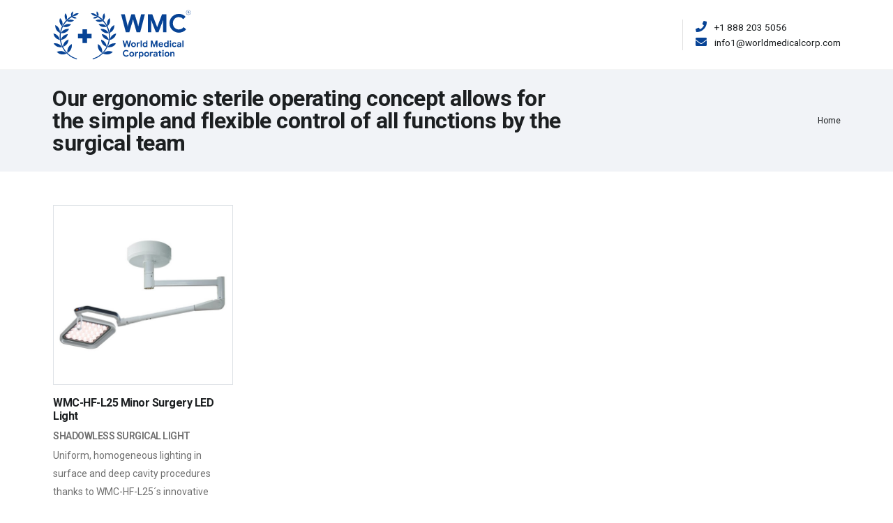

--- FILE ---
content_type: text/html; charset=UTF-8
request_url: https://worldmedicalcorp.com/product-tag/our-ergonomic-sterile-operating-concept-allows-for-the-simple-and-flexible-control-of-all-functions-by-the-surgical-team/
body_size: 13354
content:

<!DOCTYPE html>
<html lang="en-US">
	<head>

		<!-- Basic -->
		<meta charset="UTF-8">
		<meta http-equiv="X-UA-Compatible" content="IE=edge">

		
		<meta name="viewport" content="width=device-width, initial-scale=1, minimum-scale=1.0, shrink-to-fit=no">

		<!-- Favicon -->
				<link rel="shortcut icon" href="https://worldmedicalcorp.com/wp-content/uploads/2021/04/cropped-Artboard-2x4-1.png" type="image/x-icon" />
				
		<!-- Pingback -->
		<link rel="pingback" href="https://worldmedicalcorp.com/xmlrpc.php" />

		<title>Our ergonomic sterile operating concept allows for the simple and flexible control of all functions by the surgical team &#8211; World Medical Corp</title>
<meta name='robots' content='max-image-preview:large' />
<link rel='dns-prefetch' href='//s.w.org' />
<link rel="alternate" type="application/rss+xml" title="World Medical Corp &raquo; Feed" href="https://worldmedicalcorp.com/feed/" />
<link rel="alternate" type="application/rss+xml" title="World Medical Corp &raquo; Comments Feed" href="https://worldmedicalcorp.com/comments/feed/" />
<link rel="alternate" type="application/rss+xml" title="World Medical Corp &raquo; Our ergonomic sterile operating concept allows for the simple and flexible control of all functions by the surgical team Tag Feed" href="https://worldmedicalcorp.com/product-tag/our-ergonomic-sterile-operating-concept-allows-for-the-simple-and-flexible-control-of-all-functions-by-the-surgical-team/feed/" />
<link rel='stylesheet' id='wp-block-library-css'  href='https://worldmedicalcorp.com/wp-includes/css/dist/block-library/style.min.css?ver=6.0.11' type='text/css' media='all' />
<style id='wp-block-library-theme-inline-css' type='text/css'>
.wp-block-audio figcaption{color:#555;font-size:13px;text-align:center}.is-dark-theme .wp-block-audio figcaption{color:hsla(0,0%,100%,.65)}.wp-block-code{border:1px solid #ccc;border-radius:4px;font-family:Menlo,Consolas,monaco,monospace;padding:.8em 1em}.wp-block-embed figcaption{color:#555;font-size:13px;text-align:center}.is-dark-theme .wp-block-embed figcaption{color:hsla(0,0%,100%,.65)}.blocks-gallery-caption{color:#555;font-size:13px;text-align:center}.is-dark-theme .blocks-gallery-caption{color:hsla(0,0%,100%,.65)}.wp-block-image figcaption{color:#555;font-size:13px;text-align:center}.is-dark-theme .wp-block-image figcaption{color:hsla(0,0%,100%,.65)}.wp-block-pullquote{border-top:4px solid;border-bottom:4px solid;margin-bottom:1.75em;color:currentColor}.wp-block-pullquote__citation,.wp-block-pullquote cite,.wp-block-pullquote footer{color:currentColor;text-transform:uppercase;font-size:.8125em;font-style:normal}.wp-block-quote{border-left:.25em solid;margin:0 0 1.75em;padding-left:1em}.wp-block-quote cite,.wp-block-quote footer{color:currentColor;font-size:.8125em;position:relative;font-style:normal}.wp-block-quote.has-text-align-right{border-left:none;border-right:.25em solid;padding-left:0;padding-right:1em}.wp-block-quote.has-text-align-center{border:none;padding-left:0}.wp-block-quote.is-large,.wp-block-quote.is-style-large,.wp-block-quote.is-style-plain{border:none}.wp-block-search .wp-block-search__label{font-weight:700}:where(.wp-block-group.has-background){padding:1.25em 2.375em}.wp-block-separator.has-css-opacity{opacity:.4}.wp-block-separator{border:none;border-bottom:2px solid;margin-left:auto;margin-right:auto}.wp-block-separator.has-alpha-channel-opacity{opacity:1}.wp-block-separator:not(.is-style-wide):not(.is-style-dots){width:100px}.wp-block-separator.has-background:not(.is-style-dots){border-bottom:none;height:1px}.wp-block-separator.has-background:not(.is-style-wide):not(.is-style-dots){height:2px}.wp-block-table thead{border-bottom:3px solid}.wp-block-table tfoot{border-top:3px solid}.wp-block-table td,.wp-block-table th{padding:.5em;border:1px solid;word-break:normal}.wp-block-table figcaption{color:#555;font-size:13px;text-align:center}.is-dark-theme .wp-block-table figcaption{color:hsla(0,0%,100%,.65)}.wp-block-video figcaption{color:#555;font-size:13px;text-align:center}.is-dark-theme .wp-block-video figcaption{color:hsla(0,0%,100%,.65)}.wp-block-template-part.has-background{padding:1.25em 2.375em;margin-top:0;margin-bottom:0}
</style>
<link rel='stylesheet' id='wc-blocks-vendors-style-css'  href='https://worldmedicalcorp.com/wp-content/plugins/woocommerce/packages/woocommerce-blocks/build/wc-blocks-vendors-style.css?ver=8.0.0' type='text/css' media='all' />
<link rel='stylesheet' id='wc-blocks-style-css'  href='https://worldmedicalcorp.com/wp-content/plugins/woocommerce/packages/woocommerce-blocks/build/wc-blocks-style.css?ver=8.0.0' type='text/css' media='all' />
<style id='global-styles-inline-css' type='text/css'>
body{--wp--preset--color--black: #000000;--wp--preset--color--cyan-bluish-gray: #abb8c3;--wp--preset--color--white: #ffffff;--wp--preset--color--pale-pink: #f78da7;--wp--preset--color--vivid-red: #cf2e2e;--wp--preset--color--luminous-vivid-orange: #ff6900;--wp--preset--color--luminous-vivid-amber: #fcb900;--wp--preset--color--light-green-cyan: #7bdcb5;--wp--preset--color--vivid-green-cyan: #00d084;--wp--preset--color--pale-cyan-blue: #8ed1fc;--wp--preset--color--vivid-cyan-blue: #0693e3;--wp--preset--color--vivid-purple: #9b51e0;--wp--preset--gradient--vivid-cyan-blue-to-vivid-purple: linear-gradient(135deg,rgba(6,147,227,1) 0%,rgb(155,81,224) 100%);--wp--preset--gradient--light-green-cyan-to-vivid-green-cyan: linear-gradient(135deg,rgb(122,220,180) 0%,rgb(0,208,130) 100%);--wp--preset--gradient--luminous-vivid-amber-to-luminous-vivid-orange: linear-gradient(135deg,rgba(252,185,0,1) 0%,rgba(255,105,0,1) 100%);--wp--preset--gradient--luminous-vivid-orange-to-vivid-red: linear-gradient(135deg,rgba(255,105,0,1) 0%,rgb(207,46,46) 100%);--wp--preset--gradient--very-light-gray-to-cyan-bluish-gray: linear-gradient(135deg,rgb(238,238,238) 0%,rgb(169,184,195) 100%);--wp--preset--gradient--cool-to-warm-spectrum: linear-gradient(135deg,rgb(74,234,220) 0%,rgb(151,120,209) 20%,rgb(207,42,186) 40%,rgb(238,44,130) 60%,rgb(251,105,98) 80%,rgb(254,248,76) 100%);--wp--preset--gradient--blush-light-purple: linear-gradient(135deg,rgb(255,206,236) 0%,rgb(152,150,240) 100%);--wp--preset--gradient--blush-bordeaux: linear-gradient(135deg,rgb(254,205,165) 0%,rgb(254,45,45) 50%,rgb(107,0,62) 100%);--wp--preset--gradient--luminous-dusk: linear-gradient(135deg,rgb(255,203,112) 0%,rgb(199,81,192) 50%,rgb(65,88,208) 100%);--wp--preset--gradient--pale-ocean: linear-gradient(135deg,rgb(255,245,203) 0%,rgb(182,227,212) 50%,rgb(51,167,181) 100%);--wp--preset--gradient--electric-grass: linear-gradient(135deg,rgb(202,248,128) 0%,rgb(113,206,126) 100%);--wp--preset--gradient--midnight: linear-gradient(135deg,rgb(2,3,129) 0%,rgb(40,116,252) 100%);--wp--preset--duotone--dark-grayscale: url('#wp-duotone-dark-grayscale');--wp--preset--duotone--grayscale: url('#wp-duotone-grayscale');--wp--preset--duotone--purple-yellow: url('#wp-duotone-purple-yellow');--wp--preset--duotone--blue-red: url('#wp-duotone-blue-red');--wp--preset--duotone--midnight: url('#wp-duotone-midnight');--wp--preset--duotone--magenta-yellow: url('#wp-duotone-magenta-yellow');--wp--preset--duotone--purple-green: url('#wp-duotone-purple-green');--wp--preset--duotone--blue-orange: url('#wp-duotone-blue-orange');--wp--preset--font-size--small: 13px;--wp--preset--font-size--medium: 20px;--wp--preset--font-size--large: 36px;--wp--preset--font-size--x-large: 42px;}.has-black-color{color: var(--wp--preset--color--black) !important;}.has-cyan-bluish-gray-color{color: var(--wp--preset--color--cyan-bluish-gray) !important;}.has-white-color{color: var(--wp--preset--color--white) !important;}.has-pale-pink-color{color: var(--wp--preset--color--pale-pink) !important;}.has-vivid-red-color{color: var(--wp--preset--color--vivid-red) !important;}.has-luminous-vivid-orange-color{color: var(--wp--preset--color--luminous-vivid-orange) !important;}.has-luminous-vivid-amber-color{color: var(--wp--preset--color--luminous-vivid-amber) !important;}.has-light-green-cyan-color{color: var(--wp--preset--color--light-green-cyan) !important;}.has-vivid-green-cyan-color{color: var(--wp--preset--color--vivid-green-cyan) !important;}.has-pale-cyan-blue-color{color: var(--wp--preset--color--pale-cyan-blue) !important;}.has-vivid-cyan-blue-color{color: var(--wp--preset--color--vivid-cyan-blue) !important;}.has-vivid-purple-color{color: var(--wp--preset--color--vivid-purple) !important;}.has-black-background-color{background-color: var(--wp--preset--color--black) !important;}.has-cyan-bluish-gray-background-color{background-color: var(--wp--preset--color--cyan-bluish-gray) !important;}.has-white-background-color{background-color: var(--wp--preset--color--white) !important;}.has-pale-pink-background-color{background-color: var(--wp--preset--color--pale-pink) !important;}.has-vivid-red-background-color{background-color: var(--wp--preset--color--vivid-red) !important;}.has-luminous-vivid-orange-background-color{background-color: var(--wp--preset--color--luminous-vivid-orange) !important;}.has-luminous-vivid-amber-background-color{background-color: var(--wp--preset--color--luminous-vivid-amber) !important;}.has-light-green-cyan-background-color{background-color: var(--wp--preset--color--light-green-cyan) !important;}.has-vivid-green-cyan-background-color{background-color: var(--wp--preset--color--vivid-green-cyan) !important;}.has-pale-cyan-blue-background-color{background-color: var(--wp--preset--color--pale-cyan-blue) !important;}.has-vivid-cyan-blue-background-color{background-color: var(--wp--preset--color--vivid-cyan-blue) !important;}.has-vivid-purple-background-color{background-color: var(--wp--preset--color--vivid-purple) !important;}.has-black-border-color{border-color: var(--wp--preset--color--black) !important;}.has-cyan-bluish-gray-border-color{border-color: var(--wp--preset--color--cyan-bluish-gray) !important;}.has-white-border-color{border-color: var(--wp--preset--color--white) !important;}.has-pale-pink-border-color{border-color: var(--wp--preset--color--pale-pink) !important;}.has-vivid-red-border-color{border-color: var(--wp--preset--color--vivid-red) !important;}.has-luminous-vivid-orange-border-color{border-color: var(--wp--preset--color--luminous-vivid-orange) !important;}.has-luminous-vivid-amber-border-color{border-color: var(--wp--preset--color--luminous-vivid-amber) !important;}.has-light-green-cyan-border-color{border-color: var(--wp--preset--color--light-green-cyan) !important;}.has-vivid-green-cyan-border-color{border-color: var(--wp--preset--color--vivid-green-cyan) !important;}.has-pale-cyan-blue-border-color{border-color: var(--wp--preset--color--pale-cyan-blue) !important;}.has-vivid-cyan-blue-border-color{border-color: var(--wp--preset--color--vivid-cyan-blue) !important;}.has-vivid-purple-border-color{border-color: var(--wp--preset--color--vivid-purple) !important;}.has-vivid-cyan-blue-to-vivid-purple-gradient-background{background: var(--wp--preset--gradient--vivid-cyan-blue-to-vivid-purple) !important;}.has-light-green-cyan-to-vivid-green-cyan-gradient-background{background: var(--wp--preset--gradient--light-green-cyan-to-vivid-green-cyan) !important;}.has-luminous-vivid-amber-to-luminous-vivid-orange-gradient-background{background: var(--wp--preset--gradient--luminous-vivid-amber-to-luminous-vivid-orange) !important;}.has-luminous-vivid-orange-to-vivid-red-gradient-background{background: var(--wp--preset--gradient--luminous-vivid-orange-to-vivid-red) !important;}.has-very-light-gray-to-cyan-bluish-gray-gradient-background{background: var(--wp--preset--gradient--very-light-gray-to-cyan-bluish-gray) !important;}.has-cool-to-warm-spectrum-gradient-background{background: var(--wp--preset--gradient--cool-to-warm-spectrum) !important;}.has-blush-light-purple-gradient-background{background: var(--wp--preset--gradient--blush-light-purple) !important;}.has-blush-bordeaux-gradient-background{background: var(--wp--preset--gradient--blush-bordeaux) !important;}.has-luminous-dusk-gradient-background{background: var(--wp--preset--gradient--luminous-dusk) !important;}.has-pale-ocean-gradient-background{background: var(--wp--preset--gradient--pale-ocean) !important;}.has-electric-grass-gradient-background{background: var(--wp--preset--gradient--electric-grass) !important;}.has-midnight-gradient-background{background: var(--wp--preset--gradient--midnight) !important;}.has-small-font-size{font-size: var(--wp--preset--font-size--small) !important;}.has-medium-font-size{font-size: var(--wp--preset--font-size--medium) !important;}.has-large-font-size{font-size: var(--wp--preset--font-size--large) !important;}.has-x-large-font-size{font-size: var(--wp--preset--font-size--x-large) !important;}
</style>
<link rel='stylesheet' id='woocommerce-layout-css'  href='https://worldmedicalcorp.com/wp-content/plugins/woocommerce/assets/css/woocommerce-layout.css?ver=6.8.2' type='text/css' media='all' />
<link rel='stylesheet' id='woocommerce-smallscreen-css'  href='https://worldmedicalcorp.com/wp-content/plugins/woocommerce/assets/css/woocommerce-smallscreen.css?ver=6.8.2' type='text/css' media='only screen and (max-width: 768px)' />
<link rel='stylesheet' id='woocommerce-general-css'  href='https://worldmedicalcorp.com/wp-content/plugins/woocommerce/assets/css/woocommerce.css?ver=6.8.2' type='text/css' media='all' />
<style id='woocommerce-inline-inline-css' type='text/css'>
.woocommerce form .form-row .required { visibility: visible; }
</style>
<link rel='stylesheet' id='bootstrap-css'  href='https://worldmedicalcorp.com/wp-content/themes/ezy-theme/vendor/bootstrap/css/bootstrap.min.css?ver=6.0.11' type='text/css' media='all' />
<link rel='stylesheet' id='fontawesome-css'  href='https://worldmedicalcorp.com/wp-content/themes/ezy-theme/vendor/font-awesome/css/all.min.css?ver=6.0.11' type='text/css' media='all' />
<link rel='stylesheet' id='animate-css'  href='https://worldmedicalcorp.com/wp-content/themes/ezy-theme/vendor/animate/animate.min.css?ver=6.0.11' type='text/css' media='all' />
<link rel='stylesheet' id='nano-scroller-css'  href='https://worldmedicalcorp.com/wp-content/themes/ezy-theme/vendor/nanoscroller/nanoscroller.css?ver=6.0.11' type='text/css' media='all' />
<link rel='stylesheet' id='ezy-theme-css'  href='https://worldmedicalcorp.com/wp-content/uploads/dynamic-theme.css?ver=6.0.11' type='text/css' media='all' />
<style id='ezy-theme-inline-css' type='text/css'>
@media (max-width: 767px) {.my_hide{display:none;}}	
.features {margin-bottom: 0.5rem;}
</style>
<link rel='stylesheet' id='ezy-theme-elements-css'  href='https://worldmedicalcorp.com/wp-content/uploads/dynamic-theme-elements.css?ver=6.0.11' type='text/css' media='all' />
<link rel='stylesheet' id='ezy-skin-css'  href='https://worldmedicalcorp.com/wp-content/uploads/default.css?ver=6.0.11' type='text/css' media='all' />
<script type='text/javascript' src='https://worldmedicalcorp.com/wp-includes/js/jquery/jquery.min.js?ver=3.6.0' id='jquery-core-js'></script>
<script type='text/javascript' src='https://worldmedicalcorp.com/wp-includes/js/jquery/jquery-migrate.min.js?ver=3.3.2' id='jquery-migrate-js'></script>
<script type='text/javascript' src='https://worldmedicalcorp.com/wp-content/plugins/woocommerce/assets/js/jquery-blockui/jquery.blockUI.min.js?ver=2.7.0-wc.6.8.2' id='jquery-blockui-js'></script>
<script type='text/javascript' id='wc-add-to-cart-js-extra'>
/* <![CDATA[ */
var wc_add_to_cart_params = {"ajax_url":"\/wp-admin\/admin-ajax.php","wc_ajax_url":"\/?wc-ajax=%%endpoint%%","i18n_view_cart":"View cart","cart_url":"https:\/\/worldmedicalcorp.com\/cart\/","is_cart":"","cart_redirect_after_add":"no"};
/* ]]> */
</script>
<script type='text/javascript' src='https://worldmedicalcorp.com/wp-content/plugins/woocommerce/assets/js/frontend/add-to-cart.min.js?ver=6.8.2' id='wc-add-to-cart-js'></script>
<script type='text/javascript' src='https://worldmedicalcorp.com/wp-content/plugins/js_composer/assets/js/vendors/woocommerce-add-to-cart.js?ver=6.9.0' id='vc_woocommerce-add-to-cart-js-js'></script>
<script type='text/javascript' src='https://worldmedicalcorp.com/wp-content/themes/ezy-theme/vendor/modernizr/modernizr.min.js?ver=6.0.11' id='modernizr-js'></script>
<script type='text/javascript' src='https://worldmedicalcorp.com/wp-content/themes/ezy-theme/vendor/web-font-loader/webfontloader.js?ver=6.0.11' id='web-font-loader-js'></script>
<script type='text/javascript' id='web-font-loader-js-after'>
WebFont.load({google:{families:["Roboto:100,300,400,500,600,700,800", "Roboto:100,300,400,500,600,700,800", "Roboto:100,300,400,500,600,700,800&display=swap"]}});
WebFont.load({google:{families:["Roboto:500", "Roboto:500", "Roboto:500", "Roboto:500", "Roboto:500", "Roboto:500", "Roboto:400", "Roboto:500", "Roboto:&display=swap"]}});
</script>
<link rel="https://api.w.org/" href="https://worldmedicalcorp.com/wp-json/" /><link rel="alternate" type="application/json" href="https://worldmedicalcorp.com/wp-json/wp/v2/product_tag/907" /><link rel="EditURI" type="application/rsd+xml" title="RSD" href="https://worldmedicalcorp.com/xmlrpc.php?rsd" />
<link rel="wlwmanifest" type="application/wlwmanifest+xml" href="https://worldmedicalcorp.com/wp-includes/wlwmanifest.xml" /> 
<meta name="generator" content="WordPress 6.0.11" />
<meta name="generator" content="WooCommerce 6.8.2" />
<meta name="framework" content="Redux 4.1.24" />	<noscript><style>.woocommerce-product-gallery{ opacity: 1 !important; }</style></noscript>
	<style type="text/css">.recentcomments a{display:inline !important;padding:0 !important;margin:0 !important;}</style><style type="text/css">.recentcomments a{display:inline !important;padding:0 !important;margin:0 !important;}</style><meta name="generator" content="Powered by WPBakery Page Builder - drag and drop page builder for WordPress."/>
<meta name="generator" content="Powered by Slider Revolution 6.4.6 - responsive, Mobile-Friendly Slider Plugin for WordPress with comfortable drag and drop interface." />
<link rel="icon" href="https://worldmedicalcorp.com/wp-content/uploads/2021/04/cropped-Artboard-2x4-1-32x32.png" sizes="32x32" />
<link rel="icon" href="https://worldmedicalcorp.com/wp-content/uploads/2021/04/cropped-Artboard-2x4-1-192x192.png" sizes="192x192" />
<link rel="apple-touch-icon" href="https://worldmedicalcorp.com/wp-content/uploads/2021/04/cropped-Artboard-2x4-1-180x180.png" />
<meta name="msapplication-TileImage" content="https://worldmedicalcorp.com/wp-content/uploads/2021/04/cropped-Artboard-2x4-1-270x270.png" />
<script type="text/javascript">function setREVStartSize(e){
			//window.requestAnimationFrame(function() {				 
				window.RSIW = window.RSIW===undefined ? window.innerWidth : window.RSIW;	
				window.RSIH = window.RSIH===undefined ? window.innerHeight : window.RSIH;	
				try {								
					var pw = document.getElementById(e.c).parentNode.offsetWidth,
						newh;
					pw = pw===0 || isNaN(pw) ? window.RSIW : pw;
					e.tabw = e.tabw===undefined ? 0 : parseInt(e.tabw);
					e.thumbw = e.thumbw===undefined ? 0 : parseInt(e.thumbw);
					e.tabh = e.tabh===undefined ? 0 : parseInt(e.tabh);
					e.thumbh = e.thumbh===undefined ? 0 : parseInt(e.thumbh);
					e.tabhide = e.tabhide===undefined ? 0 : parseInt(e.tabhide);
					e.thumbhide = e.thumbhide===undefined ? 0 : parseInt(e.thumbhide);
					e.mh = e.mh===undefined || e.mh=="" || e.mh==="auto" ? 0 : parseInt(e.mh,0);		
					if(e.layout==="fullscreen" || e.l==="fullscreen") 						
						newh = Math.max(e.mh,window.RSIH);					
					else{					
						e.gw = Array.isArray(e.gw) ? e.gw : [e.gw];
						for (var i in e.rl) if (e.gw[i]===undefined || e.gw[i]===0) e.gw[i] = e.gw[i-1];					
						e.gh = e.el===undefined || e.el==="" || (Array.isArray(e.el) && e.el.length==0)? e.gh : e.el;
						e.gh = Array.isArray(e.gh) ? e.gh : [e.gh];
						for (var i in e.rl) if (e.gh[i]===undefined || e.gh[i]===0) e.gh[i] = e.gh[i-1];
											
						var nl = new Array(e.rl.length),
							ix = 0,						
							sl;					
						e.tabw = e.tabhide>=pw ? 0 : e.tabw;
						e.thumbw = e.thumbhide>=pw ? 0 : e.thumbw;
						e.tabh = e.tabhide>=pw ? 0 : e.tabh;
						e.thumbh = e.thumbhide>=pw ? 0 : e.thumbh;					
						for (var i in e.rl) nl[i] = e.rl[i]<window.RSIW ? 0 : e.rl[i];
						sl = nl[0];									
						for (var i in nl) if (sl>nl[i] && nl[i]>0) { sl = nl[i]; ix=i;}															
						var m = pw>(e.gw[ix]+e.tabw+e.thumbw) ? 1 : (pw-(e.tabw+e.thumbw)) / (e.gw[ix]);					
						newh =  (e.gh[ix] * m) + (e.tabh + e.thumbh);
					}				
					if(window.rs_init_css===undefined) window.rs_init_css = document.head.appendChild(document.createElement("style"));					
					document.getElementById(e.c).height = newh+"px";
					window.rs_init_css.innerHTML += "#"+e.c+"_wrapper { height: "+newh+"px }";				
				} catch(e){
					console.log("Failure at Presize of Slider:" + e)
				}					   
			//});
		  };</script>
<style id="ezy_opts-dynamic-css" title="dynamic-css" class="redux-options-output">h2.site-description{line-height:22px;font-size:14px;font-display:swap;}h1.site-description{font-family:Roboto;font-weight:500;font-size:36.8px;font-display:swap;}h2.site-description{font-family:Roboto;font-weight:500;font-size:28.8px;font-display:swap;}h3.site-description{font-family:Roboto;font-weight:500;font-size:24px;font-display:swap;}h4.site-description{font-family:Roboto;font-weight:500;font-size:17.6px;font-display:swap;}h5.site-description{font-family:Roboto;font-weight:500;font-size:16px;font-display:swap;}h6.site-description{font-family:Roboto;font-weight:500;font-size:12.28px;font-display:swap;}h6.site-description{font-family:Roboto;font-weight:400;font-size:12px;font-display:swap;}h2.site-description{font-family:Roboto;font-display:swap;}h2.site-description{font-family:Roboto;font-display:swap;}h2.site-description{font-family:Roboto;font-display:swap;}h3.site-description{font-family:Roboto;letter-spacing:0px;font-weight:500;font-size:12.8px;font-display:swap;}h3.site-description{font-family:Roboto;letter-spacing:0px;font-weight:normal;font-size:12px;font-display:swap;}</style><noscript><style> .wpb_animate_when_almost_visible { opacity: 1; }</style></noscript>
	</head>

	<body class="archive tax-product_tag term-our-ergonomic-sterile-operating-concept-allows-for-the-simple-and-flexible-control-of-all-functions-by-the-surgical-team term-907 theme-ezy-theme woocommerce woocommerce-page woocommerce-no-js loading-overlay-showing wpb-js-composer js-comp-ver-6.9.0 vc_responsive" data-loading-overlay >
		
		<svg xmlns="http://www.w3.org/2000/svg" viewBox="0 0 0 0" width="0" height="0" focusable="false" role="none" style="visibility: hidden; position: absolute; left: -9999px; overflow: hidden;" ><defs><filter id="wp-duotone-dark-grayscale"><feColorMatrix color-interpolation-filters="sRGB" type="matrix" values=" .299 .587 .114 0 0 .299 .587 .114 0 0 .299 .587 .114 0 0 .299 .587 .114 0 0 " /><feComponentTransfer color-interpolation-filters="sRGB" ><feFuncR type="table" tableValues="0 0.49803921568627" /><feFuncG type="table" tableValues="0 0.49803921568627" /><feFuncB type="table" tableValues="0 0.49803921568627" /><feFuncA type="table" tableValues="1 1" /></feComponentTransfer><feComposite in2="SourceGraphic" operator="in" /></filter></defs></svg><svg xmlns="http://www.w3.org/2000/svg" viewBox="0 0 0 0" width="0" height="0" focusable="false" role="none" style="visibility: hidden; position: absolute; left: -9999px; overflow: hidden;" ><defs><filter id="wp-duotone-grayscale"><feColorMatrix color-interpolation-filters="sRGB" type="matrix" values=" .299 .587 .114 0 0 .299 .587 .114 0 0 .299 .587 .114 0 0 .299 .587 .114 0 0 " /><feComponentTransfer color-interpolation-filters="sRGB" ><feFuncR type="table" tableValues="0 1" /><feFuncG type="table" tableValues="0 1" /><feFuncB type="table" tableValues="0 1" /><feFuncA type="table" tableValues="1 1" /></feComponentTransfer><feComposite in2="SourceGraphic" operator="in" /></filter></defs></svg><svg xmlns="http://www.w3.org/2000/svg" viewBox="0 0 0 0" width="0" height="0" focusable="false" role="none" style="visibility: hidden; position: absolute; left: -9999px; overflow: hidden;" ><defs><filter id="wp-duotone-purple-yellow"><feColorMatrix color-interpolation-filters="sRGB" type="matrix" values=" .299 .587 .114 0 0 .299 .587 .114 0 0 .299 .587 .114 0 0 .299 .587 .114 0 0 " /><feComponentTransfer color-interpolation-filters="sRGB" ><feFuncR type="table" tableValues="0.54901960784314 0.98823529411765" /><feFuncG type="table" tableValues="0 1" /><feFuncB type="table" tableValues="0.71764705882353 0.25490196078431" /><feFuncA type="table" tableValues="1 1" /></feComponentTransfer><feComposite in2="SourceGraphic" operator="in" /></filter></defs></svg><svg xmlns="http://www.w3.org/2000/svg" viewBox="0 0 0 0" width="0" height="0" focusable="false" role="none" style="visibility: hidden; position: absolute; left: -9999px; overflow: hidden;" ><defs><filter id="wp-duotone-blue-red"><feColorMatrix color-interpolation-filters="sRGB" type="matrix" values=" .299 .587 .114 0 0 .299 .587 .114 0 0 .299 .587 .114 0 0 .299 .587 .114 0 0 " /><feComponentTransfer color-interpolation-filters="sRGB" ><feFuncR type="table" tableValues="0 1" /><feFuncG type="table" tableValues="0 0.27843137254902" /><feFuncB type="table" tableValues="0.5921568627451 0.27843137254902" /><feFuncA type="table" tableValues="1 1" /></feComponentTransfer><feComposite in2="SourceGraphic" operator="in" /></filter></defs></svg><svg xmlns="http://www.w3.org/2000/svg" viewBox="0 0 0 0" width="0" height="0" focusable="false" role="none" style="visibility: hidden; position: absolute; left: -9999px; overflow: hidden;" ><defs><filter id="wp-duotone-midnight"><feColorMatrix color-interpolation-filters="sRGB" type="matrix" values=" .299 .587 .114 0 0 .299 .587 .114 0 0 .299 .587 .114 0 0 .299 .587 .114 0 0 " /><feComponentTransfer color-interpolation-filters="sRGB" ><feFuncR type="table" tableValues="0 0" /><feFuncG type="table" tableValues="0 0.64705882352941" /><feFuncB type="table" tableValues="0 1" /><feFuncA type="table" tableValues="1 1" /></feComponentTransfer><feComposite in2="SourceGraphic" operator="in" /></filter></defs></svg><svg xmlns="http://www.w3.org/2000/svg" viewBox="0 0 0 0" width="0" height="0" focusable="false" role="none" style="visibility: hidden; position: absolute; left: -9999px; overflow: hidden;" ><defs><filter id="wp-duotone-magenta-yellow"><feColorMatrix color-interpolation-filters="sRGB" type="matrix" values=" .299 .587 .114 0 0 .299 .587 .114 0 0 .299 .587 .114 0 0 .299 .587 .114 0 0 " /><feComponentTransfer color-interpolation-filters="sRGB" ><feFuncR type="table" tableValues="0.78039215686275 1" /><feFuncG type="table" tableValues="0 0.94901960784314" /><feFuncB type="table" tableValues="0.35294117647059 0.47058823529412" /><feFuncA type="table" tableValues="1 1" /></feComponentTransfer><feComposite in2="SourceGraphic" operator="in" /></filter></defs></svg><svg xmlns="http://www.w3.org/2000/svg" viewBox="0 0 0 0" width="0" height="0" focusable="false" role="none" style="visibility: hidden; position: absolute; left: -9999px; overflow: hidden;" ><defs><filter id="wp-duotone-purple-green"><feColorMatrix color-interpolation-filters="sRGB" type="matrix" values=" .299 .587 .114 0 0 .299 .587 .114 0 0 .299 .587 .114 0 0 .299 .587 .114 0 0 " /><feComponentTransfer color-interpolation-filters="sRGB" ><feFuncR type="table" tableValues="0.65098039215686 0.40392156862745" /><feFuncG type="table" tableValues="0 1" /><feFuncB type="table" tableValues="0.44705882352941 0.4" /><feFuncA type="table" tableValues="1 1" /></feComponentTransfer><feComposite in2="SourceGraphic" operator="in" /></filter></defs></svg><svg xmlns="http://www.w3.org/2000/svg" viewBox="0 0 0 0" width="0" height="0" focusable="false" role="none" style="visibility: hidden; position: absolute; left: -9999px; overflow: hidden;" ><defs><filter id="wp-duotone-blue-orange"><feColorMatrix color-interpolation-filters="sRGB" type="matrix" values=" .299 .587 .114 0 0 .299 .587 .114 0 0 .299 .587 .114 0 0 .299 .587 .114 0 0 " /><feComponentTransfer color-interpolation-filters="sRGB" ><feFuncR type="table" tableValues="0.098039215686275 1" /><feFuncG type="table" tableValues="0 0.66274509803922" /><feFuncB type="table" tableValues="0.84705882352941 0.41960784313725" /><feFuncA type="table" tableValues="1 1" /></feComponentTransfer><feComposite in2="SourceGraphic" operator="in" /></filter></defs></svg>
		<div class="loading-overlay"><div class="bounce-loader"><div class="bounce1"></div><div class="bounce2"></div><div class="bounce3"></div></div></div>
		<script type="text/javascript"></script>
		<div class="body">
			
<header id="header" class="ezy-header-3" data-plugin-options="{&#039;stickyEnabled&#039;: false}">
	<div class="header-body">
		
		
		<div class="header-container container">
			<div class="header-row">
				<div class="header-column justify-content-start">
					<div class="header-logo" >
						
<a href="/" title="World Medical Corp."><svg xmlns="http://www.w3.org/2000/svg" id="Layer_1" width="200" data-name="Layer 1" viewBox="0 0 610.26 226.05"><defs><style>.cls-1{fill:#074395;}</style></defs><path class="cls-1" d="M307.21,138.08h5.9L317,153.89l.48,2.94h.31l.63-2.94,4.95-15.81h5.23l4.84,15.81.63,2.87h.31l.47-2.87,3.82-15.81h5.89l-7.27,28.15h-5.7l-4.8-17-.62-3h-.32l-.63,3-5,17h-5.47Z"/><path class="cls-1" d="M349.48,165.46a9.94,9.94,0,0,1-3.8-3.81,11.62,11.62,0,0,1,0-10.87,9.92,9.92,0,0,1,3.8-3.83,11.6,11.6,0,0,1,11,0,9.89,9.89,0,0,1,3.79,3.83,11.54,11.54,0,0,1,0,10.87,9.91,9.91,0,0,1-3.79,3.81,11.6,11.6,0,0,1-11,0Zm8.29-4.06a5.28,5.28,0,0,0,2-2.05,6.32,6.32,0,0,0,.75-3.14,6.25,6.25,0,0,0-.75-3.11,5.19,5.19,0,0,0-2-2,5.5,5.5,0,0,0-7.53,2,6.15,6.15,0,0,0-.76,3.11,6.22,6.22,0,0,0,.76,3.12,5.46,5.46,0,0,0,2,2.07,5.75,5.75,0,0,0,5.5,0Z"/><path class="cls-1" d="M369.21,146.18h4.84v2.67h.31a6,6,0,0,1,2.32-2.34,6.76,6.76,0,0,1,3.46-.92,7.24,7.24,0,0,1,2.52.43v5.15a17.48,17.48,0,0,0-1.79-.57,6.46,6.46,0,0,0-1.55-.17,4.41,4.41,0,0,0-3.62,1.65,6.41,6.41,0,0,0-1.34,4.16v10h-5.15Z"/><path class="cls-1" d="M386.2,138.08h5.15v28.15H386.2Z"/><path class="cls-1" d="M399.9,165.5a9.51,9.51,0,0,1-3.5-3.77,12.52,12.52,0,0,1,0-11,9.5,9.5,0,0,1,3.5-3.79,9.21,9.21,0,0,1,4.93-1.36,7.27,7.27,0,0,1,3.62.89,6.54,6.54,0,0,1,2.4,2.18h.31l-.31-2.83v-7.71H416v28.15h-4.8v-2.4h-.31a6.05,6.05,0,0,1-2.38,2.16,7.48,7.48,0,0,1-3.64.87A9.21,9.21,0,0,1,399.9,165.5Zm8.51-4.14a5.44,5.44,0,0,0,2-2.09,6.64,6.64,0,0,0,0-6.13,5.22,5.22,0,0,0-2-2.06,5.27,5.27,0,0,0-2.71-.73,5.22,5.22,0,0,0-2.68.73,5.29,5.29,0,0,0-2,2.06,6.64,6.64,0,0,0,0,6.13,5.51,5.51,0,0,0,2,2.09,5.23,5.23,0,0,0,2.68.74A5.28,5.28,0,0,0,408.41,161.36Z"/><path class="cls-1" d="M430.94,138.08h6.84l7.47,19.78h.31L453,138.08h6.88v28.15h-5.27V152.35l.32-4.68h-.32l-7.15,18.56h-4.13l-7.19-18.56h-.32l.32,4.68v13.88h-5.23Z"/><path class="cls-1" d="M469.62,165.48a9.76,9.76,0,0,1-3.75-3.79,11.41,11.41,0,0,1,0-10.77,10.27,10.27,0,0,1,3.69-3.91,9.86,9.86,0,0,1,5.27-1.46,10.29,10.29,0,0,1,5.35,1.34,8.73,8.73,0,0,1,3.4,3.65,11.43,11.43,0,0,1,1.16,5.15,12,12,0,0,1-.12,1.73H469.54a5.68,5.68,0,0,0,1.91,3.64,5.54,5.54,0,0,0,3.64,1.24,5.79,5.79,0,0,0,3-.77,5.73,5.73,0,0,0,2-2.06l4.17,2a10.05,10.05,0,0,1-9.32,5.35A10.63,10.63,0,0,1,469.62,165.48Zm10.14-11.71a4,4,0,0,0-.68-1.87,4.83,4.83,0,0,0-1.69-1.53,5.05,5.05,0,0,0-2.54-.61,4.81,4.81,0,0,0-3.16,1.08,6,6,0,0,0-1.91,2.93Z"/><path class="cls-1" d="M492.56,165.5a9.51,9.51,0,0,1-3.5-3.77,12.52,12.52,0,0,1,0-11,9.5,9.5,0,0,1,3.5-3.79,9.24,9.24,0,0,1,4.93-1.36,7.25,7.25,0,0,1,3.62.89,6.54,6.54,0,0,1,2.4,2.18h.32l-.32-2.83v-7.71h5.11v28.15h-4.79v-2.4h-.32a6,6,0,0,1-2.38,2.16,7.45,7.45,0,0,1-3.64.87A9.24,9.24,0,0,1,492.56,165.5Zm8.51-4.14a5.53,5.53,0,0,0,2-2.09,6.64,6.64,0,0,0,0-6.13,5.38,5.38,0,0,0-4.72-2.79,5.21,5.21,0,0,0-2.67.73,5.31,5.31,0,0,0-2,2.06,6.64,6.64,0,0,0,0,6.13,5.53,5.53,0,0,0,2,2.09,5.22,5.22,0,0,0,2.67.74A5.28,5.28,0,0,0,501.07,161.36Z"/><path class="cls-1" d="M514.24,143a3.26,3.26,0,0,1-1-2.36,3.16,3.16,0,0,1,1-2.34,3.27,3.27,0,0,1,2.36-1,3.29,3.29,0,0,1,3.3,3.31,3.28,3.28,0,0,1-1,2.36,3.16,3.16,0,0,1-2.34,1A3.24,3.24,0,0,1,514.24,143Zm-.23,3.18h5.15v20H514Z"/><path class="cls-1" d="M528.36,165.5a9.65,9.65,0,0,1-3.76-3.79,11.18,11.18,0,0,1-1.35-5.5,11.06,11.06,0,0,1,1.35-5.49,9.92,9.92,0,0,1,3.76-3.79,10.66,10.66,0,0,1,5.42-1.38,10.94,10.94,0,0,1,5.74,1.44,8.13,8.13,0,0,1,3.46,4.07l-4.72,2a4.53,4.53,0,0,0-4.48-2.67,5.06,5.06,0,0,0-3.87,1.61,6.78,6.78,0,0,0,0,8.53,5.06,5.06,0,0,0,3.87,1.61,4.92,4.92,0,0,0,4.72-2.83l4.68,2a9.72,9.72,0,0,1-3.7,4.09,10.88,10.88,0,0,1-5.7,1.45A10.75,10.75,0,0,1,528.36,165.5Z"/><path class="cls-1" d="M547.58,165a6.3,6.3,0,0,1-2-4.89,6,6,0,0,1,1.06-3.54,6.88,6.88,0,0,1,2.91-2.36,9.9,9.9,0,0,1,4.09-.83,13.94,13.94,0,0,1,5.3.91v-.87a3.3,3.3,0,0,0-1.23-2.67,5.09,5.09,0,0,0-3.33-1,6,6,0,0,0-2.73.65,6.39,6.39,0,0,0-2.18,1.71l-3.3-2.6a9.81,9.81,0,0,1,3.65-2.91,11.29,11.29,0,0,1,4.8-1q4.6,0,7,2.12a7.87,7.87,0,0,1,2.4,6.22v12.34H558.9v-2h-.31a6.8,6.8,0,0,1-2.38,1.92,8.18,8.18,0,0,1-8.63-1.12Zm10-3.58a4.82,4.82,0,0,0,1.31-3.36,9.69,9.69,0,0,0-4.2-.94c-2.68,0-4,1-4,3a2.54,2.54,0,0,0,.86,2,3.63,3.63,0,0,0,2.48.77A4.6,4.6,0,0,0,557.59,161.41Z"/><path class="cls-1" d="M568.73,138.08h5.15v28.15h-5.15Z"/><path class="cls-1" d="M315.63,206.55a14.3,14.3,0,0,1-5.33-5.31,15.21,15.21,0,0,1,0-14.9,14.2,14.2,0,0,1,5.33-5.3,14.66,14.66,0,0,1,7.47-1.95,13.58,13.58,0,0,1,10.53,4.6l-3.73,3.62a8.51,8.51,0,0,0-6.76-3.19,9.72,9.72,0,0,0-4.8,1.2,8.68,8.68,0,0,0-3.4,3.4,11,11,0,0,0,0,10.14,8.62,8.62,0,0,0,3.4,3.4,9.61,9.61,0,0,0,4.8,1.2,9.2,9.2,0,0,0,7.43-3.69l3.77,3.58a14,14,0,0,1-4.93,3.83,14.85,14.85,0,0,1-6.31,1.32A14.66,14.66,0,0,1,315.63,206.55Z"/><path class="cls-1" d="M341.81,207.1a9.91,9.91,0,0,1-3.79-3.81,11.54,11.54,0,0,1,0-10.87,9.85,9.85,0,0,1,3.79-3.84,11.68,11.68,0,0,1,11.05,0,9.85,9.85,0,0,1,3.79,3.84,11.54,11.54,0,0,1,0,10.87,9.91,9.91,0,0,1-3.79,3.81,11.6,11.6,0,0,1-11.05,0Zm8.3-4.07a5.17,5.17,0,0,0,2-2,6.33,6.33,0,0,0,.75-3.15,6.21,6.21,0,0,0-.75-3.1,5.19,5.19,0,0,0-2-2.05,5.7,5.7,0,0,0-5.51,0,5.31,5.31,0,0,0-2,2.05,6.12,6.12,0,0,0-.77,3.1,6.29,6.29,0,0,0,.77,3.13,5.27,5.27,0,0,0,2,2.06,5.7,5.7,0,0,0,5.51,0Z"/><path class="cls-1" d="M361.55,187.82h4.83v2.67h.32a6,6,0,0,1,2.32-2.34,6.76,6.76,0,0,1,3.46-.92,7,7,0,0,1,2.51.43v5.15a16.74,16.74,0,0,0-1.79-.57,6.4,6.4,0,0,0-1.55-.18,4.43,4.43,0,0,0-3.62,1.65,6.43,6.43,0,0,0-1.33,4.17v10h-5.15Z"/><path class="cls-1" d="M378.18,187.82H383v2.43h.32a6.63,6.63,0,0,1,2.4-2.18,7.2,7.2,0,0,1,3.61-.88,9.25,9.25,0,0,1,8.42,5.15,12.79,12.79,0,0,1,0,11,9.33,9.33,0,0,1-8.42,5.13,7.44,7.44,0,0,1-3.63-.87,6,6,0,0,1-2.38-2.16H383l.32,2.83v8.06h-5.15Zm13,15.17a5.51,5.51,0,0,0,2-2.08,6.72,6.72,0,0,0,0-6.13,5.36,5.36,0,0,0-4.72-2.8,5.26,5.26,0,0,0-2.67.73,5.41,5.41,0,0,0-2,2.07,6.64,6.64,0,0,0,0,6.13,5.51,5.51,0,0,0,2,2.08,5.09,5.09,0,0,0,2.67.75A5.2,5.2,0,0,0,391.15,203Z"/><path class="cls-1" d="M407,207.1a9.91,9.91,0,0,1-3.79-3.81,11.54,11.54,0,0,1,0-10.87,9.85,9.85,0,0,1,3.79-3.84,11,11,0,0,1,5.55-1.39,10.86,10.86,0,0,1,5.5,1.39,9.88,9.88,0,0,1,3.8,3.84,11.62,11.62,0,0,1,0,10.87,9.94,9.94,0,0,1-3.8,3.81,10.87,10.87,0,0,1-5.5,1.4A11,11,0,0,1,407,207.1Zm8.3-4.07a5.1,5.1,0,0,0,2-2,6.33,6.33,0,0,0,.75-3.15,6.21,6.21,0,0,0-.75-3.1,5.13,5.13,0,0,0-2-2.05,5.68,5.68,0,0,0-5.5,0,5.33,5.33,0,0,0-2,2.05,6.12,6.12,0,0,0-.77,3.1,6.29,6.29,0,0,0,.77,3.13,5.29,5.29,0,0,0,2,2.06,5.68,5.68,0,0,0,5.5,0Z"/><path class="cls-1" d="M426.77,187.82h4.84v2.67h.31a6,6,0,0,1,2.32-2.34,6.76,6.76,0,0,1,3.46-.92,7.05,7.05,0,0,1,2.52.43v5.15a18.3,18.3,0,0,0-1.79-.57,6.54,6.54,0,0,0-1.56-.18,4.4,4.4,0,0,0-3.61,1.65,6.44,6.44,0,0,0-1.34,4.17v10h-5.15Z"/><path class="cls-1" d="M443.83,206.63a6.34,6.34,0,0,1-2-4.9,6,6,0,0,1,1.06-3.53,6.81,6.81,0,0,1,2.91-2.36,9.9,9.9,0,0,1,4.09-.83,13.75,13.75,0,0,1,5.3.91v-.87a3.3,3.3,0,0,0-1.23-2.67,5.09,5.09,0,0,0-3.33-1,6.14,6.14,0,0,0-2.73.64,6.64,6.64,0,0,0-2.18,1.71l-3.3-2.59a9.71,9.71,0,0,1,3.65-2.91,11.29,11.29,0,0,1,4.8-1q4.6,0,7,2.12a7.87,7.87,0,0,1,2.4,6.21v12.35h-5.08v-2.05h-.31a6.82,6.82,0,0,1-2.38,1.93,7.4,7.4,0,0,1-3.4.75A7.48,7.48,0,0,1,443.83,206.63Zm10-3.58a4.81,4.81,0,0,0,1.31-3.36,9.69,9.69,0,0,0-4.2-.94c-2.68,0-4,1-4,3a2.54,2.54,0,0,0,.86,2,3.63,3.63,0,0,0,2.48.77A4.6,4.6,0,0,0,453.84,203.05Z"/><path class="cls-1" d="M470.57,207.73a5.41,5.41,0,0,1-2.05-1.24,6.64,6.64,0,0,1-1.85-5v-9.24h-3.49v-4.4h3.49v-5.66h5.15v5.66h4.92v4.4h-4.92v8.3a3.06,3.06,0,0,0,.67,2.2,2.42,2.42,0,0,0,1.89.63,3.39,3.39,0,0,0,1.24-.2,9,9,0,0,0,1.28-.67v5a9.57,9.57,0,0,1-3.58.67A8.05,8.05,0,0,1,470.57,207.73Z"/><path class="cls-1" d="M481.77,184.63a3.31,3.31,0,0,1,0-4.7,3.25,3.25,0,0,1,2.36-1,3.18,3.18,0,0,1,2.34,1,3.36,3.36,0,0,1,0,4.7,3.14,3.14,0,0,1-2.34,1A3.2,3.2,0,0,1,481.77,184.63Zm-.24,3.19h5.15v20.05h-5.15Z"/><path class="cls-1" d="M495.92,207.1a9.91,9.91,0,0,1-3.79-3.81,11.54,11.54,0,0,1,0-10.87,9.85,9.85,0,0,1,3.79-3.84,11,11,0,0,1,5.55-1.39,10.86,10.86,0,0,1,5.5,1.39,9.78,9.78,0,0,1,3.79,3.84,11.54,11.54,0,0,1,0,10.87A9.84,9.84,0,0,1,507,207.1a10.87,10.87,0,0,1-5.5,1.4A11,11,0,0,1,495.92,207.1Zm8.3-4.07a5.1,5.1,0,0,0,2-2,6.33,6.33,0,0,0,.75-3.15,6.21,6.21,0,0,0-.75-3.1,5.13,5.13,0,0,0-2-2.05,5.7,5.7,0,0,0-5.51,0,5.38,5.38,0,0,0-2,2.05,6.12,6.12,0,0,0-.77,3.1,6.29,6.29,0,0,0,.77,3.13,5.34,5.34,0,0,0,2,2.06,5.7,5.7,0,0,0,5.51,0Z"/><path class="cls-1" d="M515.66,187.82h4.83v2.51h.32a6.34,6.34,0,0,1,2.55-2.3,7.83,7.83,0,0,1,3.58-.84,6.86,6.86,0,0,1,5.51,2.2,9,9,0,0,1,1.88,6v12.47h-5.15V196a4.18,4.18,0,0,0-1-3,3.56,3.56,0,0,0-2.75-1.07,4.07,4.07,0,0,0-3.36,1.62,6.25,6.25,0,0,0-1.28,4.05v10.22h-5.15Z"/><path class="cls-1" d="M300.57,22.87h16.48L327.82,67l1.32,8.24H330L331.78,67l13.84-44.17h14.61L373.74,67l1.76,8h.88l1.32-8,10.66-44.17h16.48l-20.33,78.67H368.58l-13.4-47.46-1.76-8.47h-.88l-1.76,8.47-14.06,47.46H321.45Z"/><path class="cls-1" d="M418.13,22.87h19.12l20.87,55.27H459l20.87-55.27H499.1v78.67H484.38V62.76l.88-13.08h-.88l-20,51.86H452.85L432.74,49.68h-.88l.88,13.08v38.78H418.13Z"/><path class="cls-1" d="M532.72,97.86A39.94,39.94,0,0,1,517.83,83,40.84,40.84,0,0,1,512.4,62.2a40.83,40.83,0,0,1,5.43-20.81,39.94,39.94,0,0,1,14.89-14.84,41.16,41.16,0,0,1,20.88-5.43Q571.39,21.12,583,34L572.6,44.08a23.79,23.79,0,0,0-18.89-8.9,27.23,27.23,0,0,0-13.41,3.35,24.24,24.24,0,0,0-9.5,9.5,28.39,28.39,0,0,0-3.46,14.17,28.4,28.4,0,0,0,3.46,14.18,24.18,24.18,0,0,0,9.5,9.5,27.13,27.13,0,0,0,13.41,3.35q12.4,0,20.76-10.33L585,88.9a39,39,0,0,1-13.79,10.71,43.4,43.4,0,0,1-38.51-1.75Z"/><path class="cls-1" d="M199.23,34.1a20,20,0,0,0-21.45,5.83S189.43,45.76,199.23,34.1Z"/><path class="cls-1" d="M201,32.17a20.81,20.81,0,0,1-6.66-22.1S205.89,17.12,201,32.17Z"/><path class="cls-1" d="M252,120.86a104.74,104.74,0,0,0-60-94.58l-1.8,4A100.15,100.15,0,0,1,176,216.85l1.17,4.2A104.81,104.81,0,0,0,252,120.86Z"/><path class="cls-1" d="M246.84,105.4a37.78,37.78,0,0,0-36-18.44C212.52,90.55,222.12,108.33,246.84,105.4Z"/><path class="cls-1" d="M250.35,104.65c22.45-10.79,21-30.93,20.51-34.85A37.72,37.72,0,0,0,250.35,104.65Z"/><path class="cls-1" d="M202.21,66.91c2.24,3,14.11,17.19,35.83,10.14A34.86,34.86,0,0,0,202.21,66.91Z"/><path class="cls-1" d="M241,75.46c9.8-8.76,11.77-18.15,11.69-24.53a30.86,30.86,0,0,0-2.41-11.54A34.82,34.82,0,0,0,241,75.46Z"/><path class="cls-1" d="M220.92,52a29.91,29.91,0,0,0-31.72-2.11C191.79,52.15,204.16,61.6,220.92,52Z"/><path class="cls-1" d="M223,49.82c12.4-14.84,5.24-28.66,3.46-31.6A29.94,29.94,0,0,0,223,49.82Z"/><path class="cls-1" d="M216.07,109.46c.85,3.86,6.39,23.28,31.18,25.74A37.78,37.78,0,0,0,216.07,109.46Z"/><path class="cls-1" d="M279,106.63a37.8,37.8,0,0,0-28.22,29C275.15,130.46,278.55,110.56,279,106.63Z"/><path class="cls-1" d="M213.24,133.45c0,4,1.07,24.12,24.69,32A37.77,37.77,0,0,0,213.24,133.45Z"/><path class="cls-1" d="M278.22,150.49a37.89,37.89,0,0,0-37.11,16C265.61,171,276.32,154,278.22,150.49Z"/><path class="cls-1" d="M199.59,153c-.94,4-4.7,25.72,18.51,39.72A40.86,40.86,0,0,0,199.59,153Z"/><path class="cls-1" d="M221.29,194.53c14,6.52,25.08,4.27,31.92,1.2a36.16,36.16,0,0,0,11.36-8A40.83,40.83,0,0,0,221.29,194.53Z"/><path class="cls-1" d="M168.56,18.27s9.2,14.85,26.55,11.83A27.58,27.58,0,0,0,168.56,18.27Z"/><path class="cls-1" d="M84.76,34.1a20,20,0,0,1,21.45,5.83S94.56,45.76,84.76,34.1Z"/><path class="cls-1" d="M83,32.17a20.79,20.79,0,0,0,6.65-22.1S78.1,17.12,83,32.17Z"/><path class="cls-1" d="M32,120.86a104.72,104.72,0,0,1,60-94.58l1.8,4A100.15,100.15,0,0,0,108,216.85l-1.18,4.2A104.81,104.81,0,0,1,32,120.86Z"/><path class="cls-1" d="M37.15,105.4A37.76,37.76,0,0,1,73.13,87C71.47,90.55,61.87,108.33,37.15,105.4Z"/><path class="cls-1" d="M33.64,104.65c-22.45-10.79-21-30.93-20.51-34.85A37.74,37.74,0,0,1,33.64,104.65Z"/><path class="cls-1" d="M81.78,66.91C79.54,69.94,67.67,84.1,46,77.05A34.86,34.86,0,0,1,81.78,66.91Z"/><path class="cls-1" d="M43,75.46C33.18,66.7,31.2,57.31,31.29,50.93a31.13,31.13,0,0,1,2.4-11.54A34.86,34.86,0,0,1,43,75.46Z"/><path class="cls-1" d="M63.07,52a29.91,29.91,0,0,1,31.72-2.11C92.2,52.15,79.83,61.6,63.07,52Z"/><path class="cls-1" d="M61,49.82C48.62,35,55.77,21.16,57.55,18.22A29.92,29.92,0,0,1,61,49.82Z"/><path class="cls-1" d="M67.92,109.46c-.86,3.86-6.4,23.28-31.18,25.74A37.74,37.74,0,0,1,67.92,109.46Z"/><path class="cls-1" d="M5,106.63a37.8,37.8,0,0,1,28.22,29C8.84,130.46,5.43,110.56,5,106.63Z"/><path class="cls-1" d="M70.75,133.45c0,4-1.07,24.12-24.7,32A37.8,37.8,0,0,1,70.75,133.45Z"/><path class="cls-1" d="M5.77,150.49a37.89,37.89,0,0,1,37.11,16C18.38,171,7.66,154,5.77,150.49Z"/><path class="cls-1" d="M84.4,153c.94,4,4.7,25.72-18.51,39.72A40.86,40.86,0,0,1,84.4,153Z"/><path class="cls-1" d="M62.7,194.53c-14,6.52-25.08,4.27-31.93,1.2a36.21,36.21,0,0,1-11.35-8A40.83,40.83,0,0,1,62.7,194.53Z"/><path class="cls-1" d="M115.43,18.27s-9.2,14.85-26.55,11.83A27.58,27.58,0,0,1,115.43,18.27Z"/><polygon class="cls-1" points="171.99 108.55 152 108.55 152 88.55 131.99 88.55 131.99 108.55 111.99 108.55 111.99 128.56 131.99 128.56 131.99 148.55 152 148.55 152 128.56 171.99 128.56 171.99 108.55"/><path class="cls-1" d="M593.16,15.76v3.57h-1.39v-8.5H596c1.79,0,2.95.83,2.95,2.33a2,2,0,0,1-1.54,2c.51.15,1.31.55,1.31,2v.38a8.37,8.37,0,0,0,.1,1.71h-1.44a6.34,6.34,0,0,1-.12-1.74V17.3c0-1.16-.44-1.54-1.87-1.54Zm0-1.12h2.46c1.25,0,1.85-.44,1.85-1.38s-.6-1.32-1.81-1.32h-2.5Z"/><path class="cls-1" d="M595.14,25.24a10.12,10.12,0,1,1,10.12-10.12A10.13,10.13,0,0,1,595.14,25.24Zm0-19.24a9.12,9.12,0,1,0,9.12,9.12A9.13,9.13,0,0,0,595.14,6Z"/></svg></a>

					</div>
				</div>
				<div class="header-column justify-content-end">

					
					<div class="header-nav ">

						
						<div class="header-nav-main header-nav-main-dark header-nav-main-effect-1 header-nav-main-uppercase">
							<nav class="collapse">
									
							</nav>
						</div>
						
						
						
						
	<div class="d-flex order-lg-3">
		<span class="my_hide header-action font-primary align-items-center">
                <i class="fas fa-phone text-color-primary text-3 mr-2"></i>
                <a href="tel:+18882035056">+1 888 203 5056</a><br>
                <i class="fas fa-envelope text-color-primary text-3 mr-2"></i>
                <a href="mailto:info1@worldmedicalcorp.com">info1@worldmedicalcorp.com</a>
</span>	</div>

						
						
						
<button class="header-btn-collapse-nav  on-sticky-dark order-4 ml-3" data-toggle="collapse" data-target=".header-nav-main nav">
	<span class="hamburguer">
		<span></span>
		<span></span>
		<span></span>
	</span>
	<span class="close">
		<span></span>
		<span></span>
	</span>
</button>
					</div>
				</div>
			</div>
		</div>
	</div>
</header>			
			<div role="main" class="main">
<section class="page-header mb-0" style="background-color: #f1f3f7; padding-top: 20px; padding-bottom: 20px;">
	<div class="container">
		<div class="row align-items-center">
			<div class="col-lg-8 text-center text-lg-left">

				
				<h1 class="page-header-title font-weight-bold d-block">
					Our ergonomic sterile operating concept allows for the simple and flexible control of all functions by the surgical team				</h1>
				
				
				
				
			</div>
			<div class="col-lg-4">
				
				<ul class="breadcrumb justify-content-lg-end mb-0"><li class="breadcrumb-list-item"><a class="breadcrumb-link" href="https://worldmedicalcorp.com">Home</a></li></ul>
			</div>
		</div>
	</div>
</section>
    <div class="container my-5">

       	<div id="primary" class="content-area"><main id="main" class="site-main" role="main">
<div class="ezy-woocommerce-before-shop-loop mb-3">
	<div class="woocommerce-notices-wrapper"></div></div>

<div class="portfolio-archive-wrapper">

                
            <div class="rowmx-0">

                <ul class="row ezy-remove-woo-columns-system products columns-3">

<li class="col-6 col-md-6 col-lg-3 mb-2rem px-3 product type-product post-57317 status-publish first instock product_cat-shadowless-surgical-light product_tag-almost-unlimited-led-life-expectancy-delivers-tremendous-product-reliability-and-investment-protection product_tag-environmentally-proactive-low-power-consumption-and-durable-leds-minimize-the-impact-on-our-precious-resources product_tag-our-ergonomic-sterile-operating-concept-allows-for-the-simple-and-flexible-control-of-all-functions-by-the-surgical-team product_tag-uniform-homogeneous-lighting-in-surface-and-deep-cavity-procedures-thanks-to-hf-l25s-innovative-shadow-control has-post-thumbnail taxable shipping-taxable product-type-simple">

	
<div class="ezy-image-frame mb-5">
	
	<div class="card border-0 p-0">
				
		<div class="image-frame product image-frame image-frame-border image-frame-style-1 image-frame-effect-2 image-frame-effect-1 border-0 bg-transparent">
			<div class="image-frame-wrapper image-frame-wrapper-overlay-bottom image-frame-wrapper-overlay-light image-frame-wrapper-align-end border mb-3"><a href="https://worldmedicalcorp.com/product/wmc-hf-l25-minor-surgery-led-light/" class="woocommerce-LoopProduct-link woocommerce-loop-product__link">				
				<img width="200" height="200" src="https://worldmedicalcorp.com/wp-content/themes/ezy-theme/img/lazy.png" class=" lazyload wp-post-image" alt="" 0="class=&quot;img-fluid&quot; alt=&quot;WMC-HF-L25 Minor Surgery LED Light&quot;" srcset="https://worldmedicalcorp.com/wp-content/themes/ezy-theme/img/lazy.png" data-src="https://worldmedicalcorp.com/wp-content/uploads/2021/12/wmc-hf-l25-minor-surgery-led-light-200x200.jpg" data-srcset="https://worldmedicalcorp.com/wp-content/uploads/2021/12/wmc-hf-l25-minor-surgery-led-light-200x200.jpg 200w, https://worldmedicalcorp.com/wp-content/uploads/2021/12/wmc-hf-l25-minor-surgery-led-light-300x300.jpg 300w, https://worldmedicalcorp.com/wp-content/uploads/2021/12/wmc-hf-l25-minor-surgery-led-light-150x150.jpg 150w, https://worldmedicalcorp.com/wp-content/uploads/2021/12/wmc-hf-l25-minor-surgery-led-light-25x25.jpg 25w, https://worldmedicalcorp.com/wp-content/uploads/2021/12/wmc-hf-l25-minor-surgery-led-light-70x70.jpg 70w, https://worldmedicalcorp.com/wp-content/uploads/2021/12/wmc-hf-l25-minor-surgery-led-light-100x100.jpg 100w, https://worldmedicalcorp.com/wp-content/uploads/2021/12/wmc-hf-l25-minor-surgery-led-light.jpg 520w" />
			</a><div class="image-frame-action"><a href="https://worldmedicalcorp.com/product/wmc-hf-l25-minor-surgery-led-light/" data-ezy-product-id="57317" data-ezy-product-variation-id="noprice" class="ezy-ajax-add-to-cart-button btn btn-primary text-color-light btn-rounded font-weight-semibold btn-v-3 btn-fs-2" target="_self">MORE...</a></div></div><h4 class="ezy-text-tag text-3 mb-1 font-weight-bold text-color-dark font-weight-normal has-skin-text-color "><a href="https://worldmedicalcorp.com/product/wmc-hf-l25-minor-surgery-led-light/" class="woocommerce-LoopProduct-link woocommerce-loop-product__link">WMC-HF-L25 Minor Surgery LED Light</a></h4><span class="ezy-text-tag d-block text-color-dark text-color-hover-primary font-weight-normal has-skin-text-color "><h3 style="text-transform: uppercase; font-weight: 600;"><a href="https://worldmedicalcorp.com/product-category/medical-equipment/or-equipment/shadowless-surgical-light/" class="text-decoration-none text-color-default text-color-hover-primary">Shadowless Surgical Light</a></span><div class="ezy-text-tag font-weight-normal text-color-dark font-weight-normal has-skin-text-color " style="font-size: 16px !important; "></div>
		</div>
						<p class="ezy-text-tag font-weight-normal has-skin-text-color ">Uniform, homogeneous lighting in surface and deep cavity procedures thanks to WMC-HF-L25´s innovative shadow control.</p>	</div>

</div>


	<div class="ezy-shop-list-layout-product-info w-100">
		<h2 class="line-height-1 font-weight-bold text-4 mb-2"><a href="https://worldmedicalcorp.com/product/wmc-hf-l25-minor-surgery-led-light/" class="link-color-dark">WMC-HF-L25 Minor Surgery LED Light</a></h2>
		<div class="text-color-dark mb-3">
					</div>
				<hr class="my-4">
		<a href="https://worldmedicalcorp.com/product/wmc-hf-l25-minor-surgery-led-light/" data-ezy-product-id="57317" data-ezy-product-variation-id="noprice" class="ezy-ajax-add-to-cart-button btn btn-primary btn-rounded font-weight-semibold btn-v-3 btn-h-4 btn-fs-2" target="_self">MORE...</a>	</div>

</li></ul>

            </div>

            <div class="row mt-n-2">
                <div class="col">

                    <hr class="mt-5 mb-4"><div class="row align-items-center justify-content-between"></div>
                </div>
            </div>

        
</div></main></div>
    </div>


			</div>
			
			
<footer id="footer" class="mt-0 bg-light footer-reveal" style="padding-top: 1px; padding-bottom: 1px;">

			
		<div class="container">
			
			<div class="row">
				
				
					<div class="col-12">
						
													<div id="footer-widget-1" class="widget-area">
															</div>
						
					</div>
							</div>
		</div>
	
	
<div class="footer-copyright footer-copyright-layout-4 footer-copyright-small footer-copyright-container-border-top footer-copyright-container-border-top-opacity" style="background-color: #074395;">
	<div class="container">
		<div class="row align-items-center">
			<div class="col-md-5 text-center text-md-left mb-3 mb-md-0">
				<a href="#" class="footer-copyright mr-3">Home</a> | <a href="/about-us/" class="footer-copyright mr-3">About us</a> | <a href="/product/" class="footer-copyright mr-3">Products</a> | <a href="/contact-us/" class="footer-copyright mr-3">Contact us</a>			</div>
			<div class="col-md-7">
								
					<ul class="footer-social-icons social-icons social-icons-transparent social-icons-icon-light social-icons-lg">
					
					
							<li class="social-icons-facebook">
								<a class="social-link" href="https://www.facebook.com/worldmedicalcorp" target="_blank" title="Facebook" rel="nofollow">
									<i class="fab fa-facebook-f"></i>
								</a>
							</li>

						
							<li class="social-icons-instagram">
								<a class="social-link" href="https://www.instagram.com/worldmedicalcorp" target="_blank" title="Instagram" rel="nofollow">
									<i class="fab fa-instagram"></i>
								</a>
							</li>
				
							<li>
								&nbsp;&nbsp;&nbsp;Copyrights © 2026  World Medical Corp							</li>

						
				</ul>
							</div>
		</div>
	</div>
</div>	
</footer>				
		</div>

		<script type="text/javascript"></script><script type="application/ld+json">{"@context":"https:\/\/schema.org\/","@type":"BreadcrumbList","itemListElement":[{"@type":"ListItem","position":1,"item":{"name":"Home","@id":"https:\/\/worldmedicalcorp.com"}},{"@type":"ListItem","position":2,"item":{"name":"Products tagged &amp;ldquo;Our ergonomic sterile operating concept allows for the simple and flexible control of all functions by the surgical team&amp;rdquo;","@id":"https:\/\/worldmedicalcorp.com\/product-tag\/our-ergonomic-sterile-operating-concept-allows-for-the-simple-and-flexible-control-of-all-functions-by-the-surgical-team\/"}}]}</script>	<script type="text/javascript">
		(function () {
			var c = document.body.className;
			c = c.replace(/woocommerce-no-js/, 'woocommerce-js');
			document.body.className = c;
		})();
	</script>
	<link rel='stylesheet' id='linear-icons-css'  href='https://worldmedicalcorp.com/wp-content/themes/ezy-theme/vendor/linear-icons/css/linear-icons.min.css?ver=6.0.11' type='text/css' media='all' />
<script type='text/javascript' src='https://worldmedicalcorp.com/wp-content/plugins/woocommerce/assets/js/js-cookie/js.cookie.min.js?ver=2.1.4-wc.6.8.2' id='js-cookie-js'></script>
<script type='text/javascript' id='woocommerce-js-extra'>
/* <![CDATA[ */
var woocommerce_params = {"ajax_url":"\/wp-admin\/admin-ajax.php","wc_ajax_url":"\/?wc-ajax=%%endpoint%%"};
/* ]]> */
</script>
<script type='text/javascript' src='https://worldmedicalcorp.com/wp-content/plugins/woocommerce/assets/js/frontend/woocommerce.min.js?ver=6.8.2' id='woocommerce-js'></script>
<script type='text/javascript' id='wc-cart-fragments-js-extra'>
/* <![CDATA[ */
var wc_cart_fragments_params = {"ajax_url":"\/wp-admin\/admin-ajax.php","wc_ajax_url":"\/?wc-ajax=%%endpoint%%","cart_hash_key":"wc_cart_hash_03af5c7154fb339c478862abe5c3b483","fragment_name":"wc_fragments_03af5c7154fb339c478862abe5c3b483","request_timeout":"5000"};
/* ]]> */
</script>
<script type='text/javascript' src='https://worldmedicalcorp.com/wp-content/plugins/woocommerce/assets/js/frontend/cart-fragments.min.js?ver=6.8.2' id='wc-cart-fragments-js'></script>
<script type='text/javascript' src='https://worldmedicalcorp.com/wp-content/themes/ezy-theme/vendor/jquery.easing/jquery.easing.min.js?ver=6.0.11' id='jquery-easing-js'></script>
<script type='text/javascript' src='https://worldmedicalcorp.com/wp-content/themes/ezy-theme/vendor/bootstrap/js/bootstrap.bundle.min.js?ver=6.0.11' id='bootstrap-js'></script>
<script type='text/javascript' src='https://worldmedicalcorp.com/wp-content/themes/ezy-theme/vendor/common/common.min.js?ver=6.0.11' id='ezy-common-js'></script>
<script type='text/javascript' src='https://worldmedicalcorp.com/wp-content/themes/ezy-theme/vendor/nanoscroller/jquery.nanoscroller.min.js?ver=6.0.11' id='nano-scroller-js'></script>
<script type='text/javascript' src='https://worldmedicalcorp.com/wp-content/themes/ezy-theme/vendor/jquery.validation/jquery.validation.min.js?ver=6.0.11' id='jquery-validate-js'></script>
<script type='text/javascript' id='ezy-theme-js-extra'>
/* <![CDATA[ */
var ezy_data = {"ezy_dir":"\/home\/worldme\/public_html\/wp-content\/themes\/ezy-theme","ezy_uri":"https:\/\/worldmedicalcorp.com\/wp-content\/themes\/ezy-theme","site_url":"https:\/\/worldmedicalcorp.com","ajax_url":"https:\/\/worldmedicalcorp.com\/wp-admin\/admin-ajax.php"};
/* ]]> */
</script>
<script type='text/javascript' src='https://worldmedicalcorp.com/wp-content/themes/ezy-theme/js/theme.js?ver=6.0.11' id='ezy-theme-js'></script>
<script type='text/javascript' id='ezy-theme-init-js-extra'>
/* <![CDATA[ */
var ezy_init_data = {"enable_scroll_to_top":"1","enable_scroll_to_top_on_mobile":"1"};
/* ]]> */
</script>
<script type='text/javascript' src='https://worldmedicalcorp.com/wp-content/themes/ezy-theme/js/theme.init.js?ver=6.0.11' id='ezy-theme-init-js'></script>
<script type='text/javascript' src='https://worldmedicalcorp.com/wp-content/themes/ezy-theme/js/plugins/newsletter.js?ver=6.0.11' id='ezy-newsletter-js'></script>
<script type='text/javascript' src='https://worldmedicalcorp.com/wp-content/themes/ezy-theme/js/plugins/loading.overlay.js?ver=6.0.11' id='ezy-loading-overlay-js'></script>
<script type='text/javascript' id='ezy-ajax-add-to-cart-js-extra'>
/* <![CDATA[ */
var ezy_shop_add_to_cart = {"ajax_nonce":"fca5ce33df","button_labels":{"normal_state":"ADD TO CART","loading_state":"ADDING...","success_state":"PRODUCT ADDED!","error_state":"ERROR!"}};
var ezy_shop_add_to_cart = {"ajax_nonce":"fca5ce33df","button_labels":{"normal_state":"ADD TO CART","loading_state":"ADDING...","success_state":"PRODUCT ADDED!","error_state":"ERROR!"}};
/* ]]> */
</script>
<script type='text/javascript' src='https://worldmedicalcorp.com/wp-content/themes/ezy-theme/js/shop/ezy.ajax.addtocart.js?ver=6.0.11' id='ezy-ajax-add-to-cart-js'></script>
<script type='text/javascript' src='https://worldmedicalcorp.com/wp-content/themes/ezy-theme/vendor/lazysizes/lazysizes.min.js?ver=6.0.11' id='lazysizes-js'></script>
		
	</body>
</html>